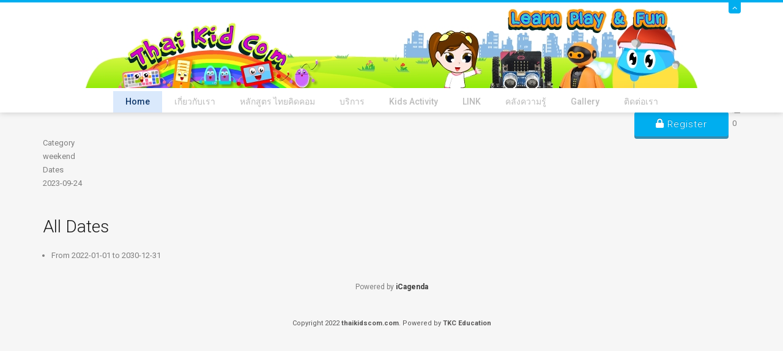

--- FILE ---
content_type: text/html; charset=utf-8
request_url: https://school.thaikidscom.com/en/component/icagenda/19-2022-09-08-05-29-42/2023-09-24-00-00
body_size: 5983
content:
<!DOCTYPE html>
<html prefix="og: http://ogp.me/ns#" xmlns="http://www.w3.org/1999/xhtml" xml:lang="en-gb" lang="en-gb" dir="ltr">
<head>
	<meta name="viewport" content="width=device-width, initial-scale=1.0" />
	<base href="https://school.thaikidscom.com/en/component/icagenda/19-2022-09-08-05-29-42/2023-09-24-00-00" />
	<meta http-equiv="content-type" content="text/html; charset=utf-8" />
	<meta name="rights" content="thaikidcom" />
	<meta name="description" content="หลักสูตรคอมพิวเตอร์ เทคโนโลยี (วิทยาการคำนวณ) สำหรับโรงเรียน อนุบาล-มัธยม" />
	<meta name="generator" content="Joomla! - Open Source Content Management" />
	<title>THAIKIDCOM วิทยาการคำนวณ</title>
	<link href="/templates/jf_couda/favicon.ico" rel="shortcut icon" type="image/vnd.microsoft.icon" />
	<link href="/index.php?option=com_ajax&plugin=arktypography&format=json" rel="stylesheet" type="text/css" />
	<link href="https://cdnjs.cloudflare.com/ajax/libs/simple-line-icons/2.4.1/css/simple-line-icons.min.css" rel="stylesheet" type="text/css" />
	<link href="/templates/jf_couda/css/k2.css?v=2.11.20250512" rel="stylesheet" type="text/css" />
	<link href="/media/com_icagenda/icicons/style.css?de4795128796cbdf08558225fddd3ca3" rel="stylesheet" type="text/css" />
	<link href="/media/com_icagenda/css/icagenda.css?de4795128796cbdf08558225fddd3ca3" rel="stylesheet" type="text/css" />
	<link href="/media/com_icagenda/css/icagenda-front.css?de4795128796cbdf08558225fddd3ca3" rel="stylesheet" type="text/css" />
	<link href="/media/com_icagenda/css/tipTip.css?de4795128796cbdf08558225fddd3ca3" rel="stylesheet" type="text/css" />
	<link href="/media/com_icagenda/leaflet/leaflet.css" rel="stylesheet" type="text/css" />
	<link href="/components/com_icagenda/themes/packs/default/css/default_component.css" rel="stylesheet" type="text/css" />
	<link href="/media/plg_system_jcemediabox/css/jcemediabox.min.css?2c837ab2c7cadbdc35b5bd7115e9eff1" rel="stylesheet" type="text/css" />
	<link href="/templates/jf_couda/css/bootstrap.css" rel="stylesheet" type="text/css" />
	<link href="https://fonts.googleapis.com/css?family=Roboto:,300,300italic,400,400italic,500,500italic,700,700italic,900,900italic" rel="stylesheet" type="text/css" />
	<link href="/templates/jf_couda/css/icons-styles.css" rel="stylesheet" type="text/css" />
	<link href="/templates/jf_couda/css/owl.carousel.css" rel="stylesheet" type="text/css" />
	<link href="/templates/jf_couda/css/nivo-lightbox.css" rel="stylesheet" type="text/css" />
	<link href="/templates/jf_couda/css/template.css" rel="stylesheet" type="text/css" />
	<link href="https://school.thaikidscom.com/media/editors/arkeditor/css/squeezebox.css" rel="stylesheet" type="text/css" />
	<style type="text/css">

@media screen and (min-width:1201px){


}

@media screen and (min-width:769px) and (max-width:1200px){



.ic-filters-label {
	margin-bottom: 8px;
}
.ic-filters-label-title-2,
.ic-filters-label-title-3 {
	margin-bottom: -5px;
	height: 40px;
	line-height: 40px;
}
.ic-filters-btn-2 {
	height: 40px;
	line-height: 40px;
}
.ic-filters-controls {
	padding: 0;
}
.ic-search-submit,
.ic-search-reset {
	width: 50%;
}

}

@media screen and (min-width:481px) and (max-width:768px){



.ic-filters-label {
	margin-bottom: 8px;
}
.ic-filters-label-title-2,
.ic-filters-label-title-3 {
	margin-bottom: -5px;
	height: 40px;
	line-height: 40px;
}
.ic-filters-btn-2 {
	height: 40px;
	line-height: 40px;
}
.ic-filters-controls {
	padding: 0;
}
.ic-search-submit,
.ic-search-reset {
	width: 50%;
}

}

@media screen and (max-width:480px){



#icagenda .share {
	display:none;
}


.ic-label {
	width: 100%;
}
.ic-value {
	width: 100%;
}


.icagenda_form input,
.icagenda_form input[type="file"],
.icagenda_form .input-large,
.icagenda_form .input-xlarge,
.icagenda_form .input-xxlarge,
.icagenda_form .select-large,
.icagenda_form .select-xlarge,
.icagenda_form .select-xxlarge {
	width: 90%;
}
.icagenda_form .input-small {
	width: 90px;
}
.icagenda_form .select-small {
	width: 114px;
}
.icagenda_form .ic-date-input {
	width: auto;
}
.ic-captcha-label {
	display: none;
}


.ic-filters-label {
	margin-bottom: 8px;
}
.ic-filters-label-title-2,
.ic-filters-label-title-3 {
	margin-bottom: -5px;
	height: 40px;
	line-height: 40px;
}
.ic-filters-btn-2 {
	height: 40px;
	line-height: 40px;
}
.ic-filters-controls {
	padding: 0;
}
.ic-search-submit,
.ic-search-reset {
	width: 100%;
}
.ic-button-more > .ic-row1 {
	height: 40px;
}

}

	</style>
	<script src="/media/jui/js/jquery.min.js?de4795128796cbdf08558225fddd3ca3" type="text/javascript"></script>
	<script src="/media/jui/js/jquery-noconflict.js?de4795128796cbdf08558225fddd3ca3" type="text/javascript"></script>
	<script src="/media/jui/js/jquery-migrate.min.js?de4795128796cbdf08558225fddd3ca3" type="text/javascript"></script>
	<script src="/media/k2/assets/js/k2.frontend.js?v=2.11.20250512&sitepath=/" type="text/javascript"></script>
	<script src="/media/com_icagenda/js/jquery.tipTip.js?de4795128796cbdf08558225fddd3ca3" type="text/javascript"></script>
	<script src="/media/com_icagenda/leaflet/leaflet.js" type="text/javascript"></script>
	<script src="/media/jui/js/bootstrap.min.js?de4795128796cbdf08558225fddd3ca3" type="text/javascript"></script>
	<script src="/media/plg_system_jcemediabox/js/jcemediabox.min.js?2c837ab2c7cadbdc35b5bd7115e9eff1" type="text/javascript"></script>
	<script src="/templates/jf_couda/scripts/js/isotope.pkgd.min.js" type="text/javascript"></script>
	<script src="/templates/jf_couda/scripts/js/imagesloaded.min.js" type="text/javascript"></script>
	<script src="/templates/jf_couda/scripts/js/owl.carousel.min.js" type="text/javascript"></script>
	<script src="/templates/jf_couda/scripts/js/nivo-lightbox.min.js" type="text/javascript"></script>
	<script src="/templates/jf_couda/scripts/js/template.js" type="text/javascript"></script>
	<script src="https://school.thaikidscom.com/media/editors/arkeditor/js/jquery.easing.min.js" type="text/javascript"></script>
	<script src="https://school.thaikidscom.com/media/editors/arkeditor/js/squeezebox.js" type="text/javascript"></script>
	<script type="text/javascript">
	jQuery(document).ready(function(){
		jQuery(".iCtip").tipTip({maxWidth: "200", defaultPosition: "top", edgeOffset: 1});
	});document.addEventListener("DOMContentLoaded", function() {var mapid = document.getElementById("ic-map-19");if (mapid !== null) { var lat = "", lng = "", map = L.map("ic-map-19").setView([lat, lng], 16);L.tileLayer("https://{s}.tile.openstreetmap.org/{z}/{x}/{y}.png", {attribution: "&copy; <a href=\"https://www.openstreetmap.org/copyright\">OpenStreetMap</a> contributors"}).addTo(map);L.marker([lat, lng]).addTo(map)}});jQuery(function($){ $(".ic-tip-button").tipTip({"activation":"hover","keepAlive":true,"maxWidth":"200px","edgeOffset":1,"defaultPosition":"bottom"}); });jQuery(function($){ $(".iCtip").tipTip({"activation":"hover","keepAlive":false,"maxWidth":"200px","edgeOffset":1,"defaultPosition":"top"}); });jQuery(function($){ $(".ic-addtocal").tipTip({"activation":"hover","keepAlive":true,"maxWidth":"200px","edgeOffset":1,"defaultPosition":"bottom"}); });jQuery(document).ready(function(){WfMediabox.init({"base":"\/","theme":"standard","width":"","height":"","lightbox":0,"shadowbox":0,"icons":1,"overlay":1,"overlay_opacity":0,"overlay_color":"","transition_speed":300,"close":2,"labels":{"close":"Close","next":"Next","previous":"Previous","cancel":"Cancel","numbers":"{{numbers}}","numbers_count":"{{current}} of {{total}}","download":"Download"},"swipe":true,"expand_on_click":true});});(function()
				{
					if(typeof jQuery == 'undefined')
						return;
					
					jQuery(function($)
					{
						if($.fn.squeezeBox)
						{
							$( 'a.modal' ).squeezeBox({ parse: 'rel' });
				
							$( 'img.modal' ).each( function( i, el )
							{
								$(el).squeezeBox({
									handler: 'image',
									url: $( el ).attr( 'src' )
								});
							})
						}
						else if(typeof(SqueezeBox) !== 'undefined')
						{
							$( 'img.modal' ).each( function( i, el )
							{
								SqueezeBox.assign( el, 
								{
									handler: 'image',
									url: $( el ).attr( 'src' )
								});
							});
						}
						
						function jModalClose() 
						{
							if(typeof(SqueezeBox) == 'object')
								SqueezeBox.close();
							else
								ARK.squeezeBox.close();
						}
					
					});
				})();
	</script>
	<meta property="og:title" content="วันหยุดสุดสัปดาห์" />
	<meta property="og:type" content="article" />
	<meta property="og:url" content="https://school.thaikidscom.com/en/component/icagenda/19-2022-09-08-05-29-42/2023-09-24-00-00" />
	<meta property="og:site_name" content="THAIKIDCOM วิทยาการคำนวณ" />

	
				
			
			
			
			
			
			
			
			<style type="text/css">
		body, #content {
			background-color: #f6f6f6;
		}
	</style>
			
			<style type="text/css">
		#panel, #header .slide span, .btn2, .projectLink a, .services-section [class*=" icon-"]:after, .services-section [class^="icon-"]:after, .portfolio-filter ul li.filter-item.active, .project-section .portfolio-caption, .team-section .team-caption, .footer-subscribe [type="submit"], #back-top, #k2Container .portfolio-caption, div.itemCommentsForm form input#submitCommentButton {
			background: #00aeef;
		}
		
		#header .slide, .services-section [class*=" icon-"], .services-section [class^="icon-"], .feedback-section .feedback-box:hover, blockquote, .countdown-section {
			border-color: #00aeef;
		}
		
		.services-section [class*=" icon-"], .services-section [class^="icon-"], .featured-section span[class*=" icon-"], .featured-section span[class^="icon-"], .feedbacks-header h1, .blog-section .moduleItemDateCreated, .top-footer div.k2ItemsBlock ul li .moduleItemDateCreated, .top-footer .menu li:before, div.itemRelated .itemRelCreated, div.catItemHeader span.catItemDateCreated, div.itemHeader span.itemDateCreated, div.itemComments ul.itemCommentsList li span.commentDate {
			color: #00aeef;
		}
		
		.feedback-section .feedback-box:hover:before {
			border-top-color: #00aeef;
		}
		
		.owl-controls .owl-prev i:hover, .owl-controls .owl-next i:hover, div.itemRelated .owl-controls .owl-prev i, div.itemRelated .owl-controls .owl-next i {
			background-color: #00aeef;
			border-color: #00aeef;
		}
	</style>
		
		<script src="/templates/jf_couda/scripts/js/jquery.gmap.min.js"></script>
	<script async defer src="https://maps.googleapis.com/maps/api/js?key=AIzaSyAnhq1H5Bgkd7N7IuILWwmE_m1i8ZBJWVs&callback=initMap"
            type="text/javascript"></script>


	<script>
	jQuery(document).ready(function(){
		// Map Markers
		var mapMarkers = [{     
			latitude: 13.725065796349,
			longitude: 100.58428315799,
			popup: true,
			icon: { 
				image: "/templates/jf_couda/images/map_marker.png",
				iconsize: [44,44],
				iconanchor: [12,46],
				infowindowanchor: [12, 0] 
			} 
		}];
		
		// Map Color Scheme - more styles here http://snazzymaps.com/
		var mapStyles = [
			{
				"featureType": "water",
				"stylers": [
					{
						"visibility": "on"
					},
					{
						"color": "#acbcc9"
					}
				]
			},
			{
				"featureType": "landscape",
				"stylers": [
					{
						"color": "#f2e5d4"
					}
				]
			},
			{
				"featureType": "road.highway",
				"elementType": "geometry",
				"stylers": [
					{
						"color": "#c5c6c6"
					}
				]
			},
			{
				"featureType": "road.arterial",
				"elementType": "geometry",
				"stylers": [
					{
						"color": "#e4d7c6"
					}
				]
			},
			{
				"featureType": "road.local",
				"elementType": "geometry",
				"stylers": [
					{
						"color": "#fbfaf7"
					}
				]
			},
			{
				"featureType": "poi.park",
				"elementType": "geometry",
				"stylers": [
					{
						"color": "#c5dac6"
					}
				]
			},
			{
				"featureType": "administrative",
				"stylers": [
					{
						"visibility": "on"
					},
					{
						"lightness": 33
					}
				]
			},
			{
				"featureType": "road"
			},
			{
				"featureType": "poi.park",
				"elementType": "labels",
				"stylers": [
					{
						"visibility": "on"
					},
					{
						"lightness": 20
					}
				]
			},
			{},
			{
				"featureType": "road",
				"stylers": [
					{
						"lightness": 20
					}
				]
			}
		];
		// Map Initial Location
		var initLatitude = 13.725065796349;
		var initLongitude = 100.58428315799;

		// Map Extended Settings
		var map = jQuery("#map").gMap({
			controls: {
				panControl: true,
				zoomControl: true,
				mapTypeControl: true,
				scaleControl: true,
				streetViewControl: true,
				overviewMapControl: true
			},
			scrollwheel: false,
			markers: mapMarkers,
			latitude: initLatitude,
			longitude: initLongitude,
			zoom: 12,
			style: mapStyles
		});
	});
	</script>
		
	<!--[if lt IE 9]>
		<script src="/media/jui/js/html5.js"></script>
	<![endif]-->
</head>

<body class="site 
	 
	<br />
<b>Notice</b>:  Trying to get property 'id' of non-object in <b>/home/thaikids/domains/thaikidscom.com/public_html/school/templates/jf_couda/index.php</b> on line <b>371</b><br />
	com_icagenda view-event no-layout no-task">

	<div id="page-wrapper">
		<!-- Header -->
		<header id="header">
						<div id="panel">
				<div class="container">
					<div class="row">
						<div class="col-sm-9">
							<div class="info-left">
								

<div class="custom"  >
	<ul>
<li>33/12 ซอยสุขุมวิท 63 (เอกมัย) คลองตันเหนือ วัฒนา กรุงเทพฯ</li>
<li>02-7148402-3</li>
<li>sales@thaikidscom.com</li>
<li>Thai Kids Com</li>
</ul></div>

							</div>
						</div>
						<div class="col-sm-3">
							<ul class="info-right reset-list">
									
																																								
							</ul>
						</div>
					</div>
				</div>
			</div>
			<div class="slide">
				<div class="container relative">
					<a class="btn-slide" href="#"><span class="icon-angle-up"></span></a>
				</div>
			</div>
						<div class="container">
				<div class="row">
					<div class="col-sm-12">
						<div class="relative center clearfix">
							<div class="logo-container">
								<h1 id="logo">
									<a href="/">
										<img src="https://school.thaikidscom.com/images/banner thaikidcom.jpg" alt="THAIKIDCOM วิทยาการคำนวณ" />									</a>
								</h1>
							</div>
																					<div class="zn-res-menuwrapper">
								<a href="#" class="zn-res-trigger"></a>
							</div>
							<div id="main-menu">
								<ul class="nav menu mod-list">
<li class="item-101 default current active"><a href="/en/" >Home</a></li><li class="item-130"><a href="/en/portfolio" >เกี่ยวกับเรา</a></li><li class="item-164"><a href="/en/curr" >หลักสูตร ไทยคิดคอม</a></li><li class="item-189"><a href="/en/service" >บริการ</a></li><li class="item-126 deeper parent"><a href="/en/pages/tkclogin3" >Kids Activity</a><ul class="nav-child unstyled small"><li class="item-177"><a href="/en/pages/tkclogin3" >TKC ONLINE LOGIN</a></li><li class="item-464"><a href="https://deepai.org/chat" target="_blank" rel="noopener noreferrer">Deep AI</a></li><li class="item-463"><a href="https://typingwarrior.com/" target="_blank" rel="noopener noreferrer">Typing Warrior</a></li><li class="item-210"><a href="https://www.daasee.com/keyboardtutor/index.php" target="_blank" rel="noopener noreferrer">Typing Tutor</a></li><li class="item-211"><a href="https://www.thaiedu.net/typing/typing_thai.php?lesson=T0101" target="_blank" rel="noopener noreferrer">Typing Tutor 2</a></li></ul></li><li class="item-178 deeper parent"><a href="#" >LINK</a><ul class="nav-child unstyled small"><li class="item-131"><a href="https://code.org/" target="_blank" rel="noopener noreferrer">Code.org</a></li><li class="item-132"><a href="https://scratch.mit.edu/" target="_blank" rel="noopener noreferrer">Scratch</a></li><li class="item-212"><a href="https://makecode.microbit.org/" target="_blank" rel="noopener noreferrer">Makecode</a></li><li class="item-214"><a href="https://microbit.org/code/" target="_blank" rel="noopener noreferrer">Microbit</a></li><li class="item-135"><a href="https://replit.com/languages/python3" target="_blank" rel="noopener noreferrer">Python online</a></li><li class="item-213"><a href="https://www.tinkercad.com/circuits" target="_blank" rel="noopener noreferrer">TinkerCad Circuits</a></li></ul></li><li class="item-165 deeper parent"><a href="/en/library" >คลังความรู้</a><ul class="nav-child unstyled small"><li class="item-221"><a href="/en/library/tkclib" >TKC Library</a></li><li class="item-215"><a href="https://saranukromthai.or.th/index2.php" target="_blank" rel="noopener noreferrer">สารานุกรมไทย</a></li><li class="item-219"><a href="https://media.ednan1.go.th/obeclp/index.html" target="_blank" rel="noopener noreferrer">OBECLP</a></li><li class="item-257"><a href="https://media.ednan1.go.th/edgame/index.html" target="_blank" rel="noopener noreferrer">OBECLP GAME</a></li><li class="item-258"><a href="https://media.ednan1.go.th/dlit/index.html" target="_blank" rel="noopener noreferrer">DLIT การเรียนการสอน ป1-ป6</a></li><li class="item-218"><a href="https://www.2ebook.com/2ebook/home.php" target="_blank" rel="noopener noreferrer">ห้องสมุด</a></li><li class="item-216"><a href="https://web.ku.ac.th/schoolnet/" target="_blank" rel="noopener noreferrer">SchoolNet</a></li><li class="item-217"><a href="https://www.niets.or.th/th/catalog/view/630" target="_blank" rel="noopener noreferrer">คลังข้อสอบ ONET</a></li><li class="item-220"><a href="http://karn.tv/%E0%B9%81%E0%B8%9A%E0%B8%9A%E0%B8%9D%E0%B8%B6%E0%B8%81%E0%B8%AB%E0%B8%B1%E0%B8%94/%E0%B9%80%E0%B8%95%E0%B8%A3%E0%B8%B5%E0%B8%A2%E0%B8%A1%E0%B8%AA%E0%B8%AD%E0%B8%9A%E0%B9%80%E0%B8%82%E0%B9%89%E0%B8%B2%E0%B8%9B-1" target="_blank" rel="noopener noreferrer">เตรียมสอบ ป1</a></li></ul></li><li class="item-125"><a href="/en/gallery" >Gallery</a></li><li class="item-133"><a href="/en/contact-us" >ติดต่อเรา</a></li></ul>

							</div>
						</div>
					</div>
				</div>
			</div>
		</header>
		
				
				
				
						
		<!-- Content -->
		<div id="content">				
			<div class="container">
				<div class="row">
										<div class="col-sm-12">
						<!-- Begin Content -->
						<div class="main-content">
							<div id="system-message-container">
	</div>

							<!-- iCagenda CORE 3.9.11 by Jooml!C - https://www.joomlic.com -->
<div id="icagenda" class="ic-event-view">

		
<div class="ic-top-buttons">


		
		<div class="ic-manager-toolbar">
			</div>

	<div class="ic-buttons">

				
				
	</div>


</div>

	<!-- default -->
		
		
		
<!-- Event details -->


		<div class="ic-event-header ic-clearfix">
		<h1>
						
						วันหยุดสุดสัปดาห์		</h1>
	</div>

		<div class="ic-event-buttons ic-clearfix">

				<div class="ic-event-addthis ic-float-left">
					</div>

				<div class="ic-event-registration ic-float-right">
			
<div class="ic-registration-box">

	<div class="ic-button-box ic-btn-register-private">
		
<button class="btn btn-primary" type="button" onclick="window.open('/en/component/icagenda/19-2022-09-08-05-29-42/registration?Itemid=0', '_parent')"><span class="iCicon iCicon-private"></span>&nbsp;Register</button>	</div>

	<div class="ic-button-box ic-btn-register-cancel">
		
	</div>

	<div class="ic-button-box ic-registered-info">
		
		<span class="iCicon iCicon-people ic-people"></span>
	<div class="ic-registered">
		0	</div>
		</div>

</div>
		</div>

	</div>

		<div class="ic-info ic-clearfix">

				
				<div class="ic-details ic-align-left">

			<div class="ic-divTable ic-align-left">

								<div class="ic-divRow ic-details-cat">
					<div class="ic-divCell ic-label">Category</div>
					<div class="ic-divCell ic-value">weekend</div>
				</div>

								<div class="ic-divRow ic-event-date">
					<div class="ic-divCell ic-label">Dates</div>
					<div class="ic-divCell ic-value"><span class="ic-single-startdate">2023-09-24</span></div>
				</div>

								
								
			</div>

		</div>

				
	<div>&nbsp;</div>

		
	<div>&nbsp;</div>

			<div id="ic-list-of-dates" class="ic-all-dates ic-clearfix">
		<h3>
			All Dates		</h3>
		<div class="ic-dates-list">

						<ul class="ic-date-vertical"><li><span class="ic-period-text-from">From</span> <span class="ic-period-startdate">2022-01-01</span> <span class="ic-period-text-to">to</span> <span class="ic-period-enddate">2030-12-31</span> </li></ul>
						
		</div>
	</div>
	
	</div>
		

		</div>
<div style="text-align: center; font-size: 12px; text-decoration: none"><p>Powered by <a href="https://www.icagenda.com" target="_blank" style="font-weight: bold; text-decoration: none !important;">iCagenda</a></p></div>
						</div>
						<!-- End Content -->
					</div>
									</div>
			</div>
			
						
						
						
						
						
						
					</div>
		
		<!-- Footer -->
		<footer class="footer" role="contentinfo">
								
			<div class="bottom-footer">
				<div class="container">
					<div class="row">
						<div class="col-sm-12 center">
<!---						<div class="jf">
								<a href="http://www.joomfreak.com" target="_blank" class="jflink">joomfreak</a>
							</div>
-->							
															<p class="copyright">Copyright 2022 <a href="http://www.thaikidscom.com" target="_blank">thaikidscom.com</a>. Powered by <a href="http://www.thaikidscom.com" target="_blank" title="TKC Education">TKC Education</a></p>
																				
						</div>
					</div>
				</div>
			</div>
		</footer>
	</div>
	<div id="back-top">
		<a href="#top"><span class="icon-angle-up"></span></a>
	</div>
	
</body>
</html>
